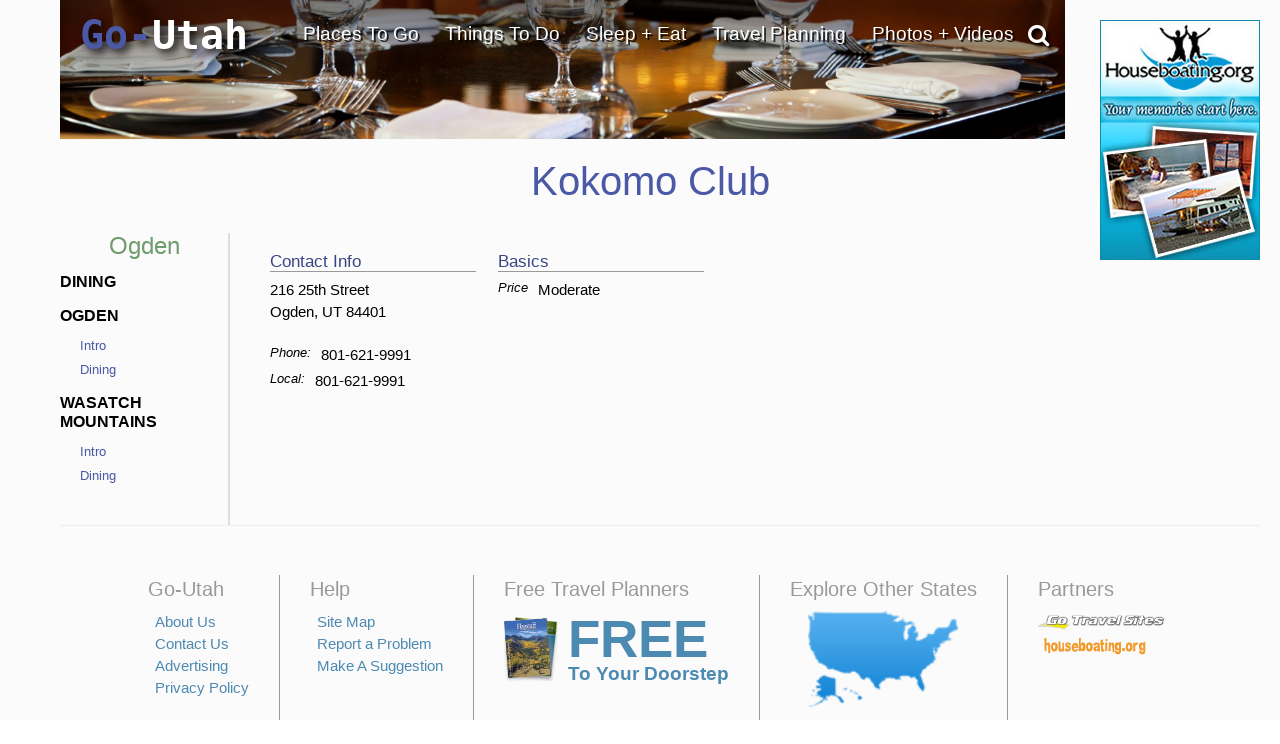

--- FILE ---
content_type: text/html; charset=utf-8
request_url: https://www.google.com/recaptcha/api2/anchor?ar=1&k=6LenLRoUAAAAAFy_lVLhPAAqFRXOeQxm_9iPYzxp&co=aHR0cHM6Ly93d3cuZ28tdXRhaC5jb206NDQz&hl=en&v=PoyoqOPhxBO7pBk68S4YbpHZ&size=normal&anchor-ms=20000&execute-ms=30000&cb=4p3gt8wvvu9c
body_size: 49503
content:
<!DOCTYPE HTML><html dir="ltr" lang="en"><head><meta http-equiv="Content-Type" content="text/html; charset=UTF-8">
<meta http-equiv="X-UA-Compatible" content="IE=edge">
<title>reCAPTCHA</title>
<style type="text/css">
/* cyrillic-ext */
@font-face {
  font-family: 'Roboto';
  font-style: normal;
  font-weight: 400;
  font-stretch: 100%;
  src: url(//fonts.gstatic.com/s/roboto/v48/KFO7CnqEu92Fr1ME7kSn66aGLdTylUAMa3GUBHMdazTgWw.woff2) format('woff2');
  unicode-range: U+0460-052F, U+1C80-1C8A, U+20B4, U+2DE0-2DFF, U+A640-A69F, U+FE2E-FE2F;
}
/* cyrillic */
@font-face {
  font-family: 'Roboto';
  font-style: normal;
  font-weight: 400;
  font-stretch: 100%;
  src: url(//fonts.gstatic.com/s/roboto/v48/KFO7CnqEu92Fr1ME7kSn66aGLdTylUAMa3iUBHMdazTgWw.woff2) format('woff2');
  unicode-range: U+0301, U+0400-045F, U+0490-0491, U+04B0-04B1, U+2116;
}
/* greek-ext */
@font-face {
  font-family: 'Roboto';
  font-style: normal;
  font-weight: 400;
  font-stretch: 100%;
  src: url(//fonts.gstatic.com/s/roboto/v48/KFO7CnqEu92Fr1ME7kSn66aGLdTylUAMa3CUBHMdazTgWw.woff2) format('woff2');
  unicode-range: U+1F00-1FFF;
}
/* greek */
@font-face {
  font-family: 'Roboto';
  font-style: normal;
  font-weight: 400;
  font-stretch: 100%;
  src: url(//fonts.gstatic.com/s/roboto/v48/KFO7CnqEu92Fr1ME7kSn66aGLdTylUAMa3-UBHMdazTgWw.woff2) format('woff2');
  unicode-range: U+0370-0377, U+037A-037F, U+0384-038A, U+038C, U+038E-03A1, U+03A3-03FF;
}
/* math */
@font-face {
  font-family: 'Roboto';
  font-style: normal;
  font-weight: 400;
  font-stretch: 100%;
  src: url(//fonts.gstatic.com/s/roboto/v48/KFO7CnqEu92Fr1ME7kSn66aGLdTylUAMawCUBHMdazTgWw.woff2) format('woff2');
  unicode-range: U+0302-0303, U+0305, U+0307-0308, U+0310, U+0312, U+0315, U+031A, U+0326-0327, U+032C, U+032F-0330, U+0332-0333, U+0338, U+033A, U+0346, U+034D, U+0391-03A1, U+03A3-03A9, U+03B1-03C9, U+03D1, U+03D5-03D6, U+03F0-03F1, U+03F4-03F5, U+2016-2017, U+2034-2038, U+203C, U+2040, U+2043, U+2047, U+2050, U+2057, U+205F, U+2070-2071, U+2074-208E, U+2090-209C, U+20D0-20DC, U+20E1, U+20E5-20EF, U+2100-2112, U+2114-2115, U+2117-2121, U+2123-214F, U+2190, U+2192, U+2194-21AE, U+21B0-21E5, U+21F1-21F2, U+21F4-2211, U+2213-2214, U+2216-22FF, U+2308-230B, U+2310, U+2319, U+231C-2321, U+2336-237A, U+237C, U+2395, U+239B-23B7, U+23D0, U+23DC-23E1, U+2474-2475, U+25AF, U+25B3, U+25B7, U+25BD, U+25C1, U+25CA, U+25CC, U+25FB, U+266D-266F, U+27C0-27FF, U+2900-2AFF, U+2B0E-2B11, U+2B30-2B4C, U+2BFE, U+3030, U+FF5B, U+FF5D, U+1D400-1D7FF, U+1EE00-1EEFF;
}
/* symbols */
@font-face {
  font-family: 'Roboto';
  font-style: normal;
  font-weight: 400;
  font-stretch: 100%;
  src: url(//fonts.gstatic.com/s/roboto/v48/KFO7CnqEu92Fr1ME7kSn66aGLdTylUAMaxKUBHMdazTgWw.woff2) format('woff2');
  unicode-range: U+0001-000C, U+000E-001F, U+007F-009F, U+20DD-20E0, U+20E2-20E4, U+2150-218F, U+2190, U+2192, U+2194-2199, U+21AF, U+21E6-21F0, U+21F3, U+2218-2219, U+2299, U+22C4-22C6, U+2300-243F, U+2440-244A, U+2460-24FF, U+25A0-27BF, U+2800-28FF, U+2921-2922, U+2981, U+29BF, U+29EB, U+2B00-2BFF, U+4DC0-4DFF, U+FFF9-FFFB, U+10140-1018E, U+10190-1019C, U+101A0, U+101D0-101FD, U+102E0-102FB, U+10E60-10E7E, U+1D2C0-1D2D3, U+1D2E0-1D37F, U+1F000-1F0FF, U+1F100-1F1AD, U+1F1E6-1F1FF, U+1F30D-1F30F, U+1F315, U+1F31C, U+1F31E, U+1F320-1F32C, U+1F336, U+1F378, U+1F37D, U+1F382, U+1F393-1F39F, U+1F3A7-1F3A8, U+1F3AC-1F3AF, U+1F3C2, U+1F3C4-1F3C6, U+1F3CA-1F3CE, U+1F3D4-1F3E0, U+1F3ED, U+1F3F1-1F3F3, U+1F3F5-1F3F7, U+1F408, U+1F415, U+1F41F, U+1F426, U+1F43F, U+1F441-1F442, U+1F444, U+1F446-1F449, U+1F44C-1F44E, U+1F453, U+1F46A, U+1F47D, U+1F4A3, U+1F4B0, U+1F4B3, U+1F4B9, U+1F4BB, U+1F4BF, U+1F4C8-1F4CB, U+1F4D6, U+1F4DA, U+1F4DF, U+1F4E3-1F4E6, U+1F4EA-1F4ED, U+1F4F7, U+1F4F9-1F4FB, U+1F4FD-1F4FE, U+1F503, U+1F507-1F50B, U+1F50D, U+1F512-1F513, U+1F53E-1F54A, U+1F54F-1F5FA, U+1F610, U+1F650-1F67F, U+1F687, U+1F68D, U+1F691, U+1F694, U+1F698, U+1F6AD, U+1F6B2, U+1F6B9-1F6BA, U+1F6BC, U+1F6C6-1F6CF, U+1F6D3-1F6D7, U+1F6E0-1F6EA, U+1F6F0-1F6F3, U+1F6F7-1F6FC, U+1F700-1F7FF, U+1F800-1F80B, U+1F810-1F847, U+1F850-1F859, U+1F860-1F887, U+1F890-1F8AD, U+1F8B0-1F8BB, U+1F8C0-1F8C1, U+1F900-1F90B, U+1F93B, U+1F946, U+1F984, U+1F996, U+1F9E9, U+1FA00-1FA6F, U+1FA70-1FA7C, U+1FA80-1FA89, U+1FA8F-1FAC6, U+1FACE-1FADC, U+1FADF-1FAE9, U+1FAF0-1FAF8, U+1FB00-1FBFF;
}
/* vietnamese */
@font-face {
  font-family: 'Roboto';
  font-style: normal;
  font-weight: 400;
  font-stretch: 100%;
  src: url(//fonts.gstatic.com/s/roboto/v48/KFO7CnqEu92Fr1ME7kSn66aGLdTylUAMa3OUBHMdazTgWw.woff2) format('woff2');
  unicode-range: U+0102-0103, U+0110-0111, U+0128-0129, U+0168-0169, U+01A0-01A1, U+01AF-01B0, U+0300-0301, U+0303-0304, U+0308-0309, U+0323, U+0329, U+1EA0-1EF9, U+20AB;
}
/* latin-ext */
@font-face {
  font-family: 'Roboto';
  font-style: normal;
  font-weight: 400;
  font-stretch: 100%;
  src: url(//fonts.gstatic.com/s/roboto/v48/KFO7CnqEu92Fr1ME7kSn66aGLdTylUAMa3KUBHMdazTgWw.woff2) format('woff2');
  unicode-range: U+0100-02BA, U+02BD-02C5, U+02C7-02CC, U+02CE-02D7, U+02DD-02FF, U+0304, U+0308, U+0329, U+1D00-1DBF, U+1E00-1E9F, U+1EF2-1EFF, U+2020, U+20A0-20AB, U+20AD-20C0, U+2113, U+2C60-2C7F, U+A720-A7FF;
}
/* latin */
@font-face {
  font-family: 'Roboto';
  font-style: normal;
  font-weight: 400;
  font-stretch: 100%;
  src: url(//fonts.gstatic.com/s/roboto/v48/KFO7CnqEu92Fr1ME7kSn66aGLdTylUAMa3yUBHMdazQ.woff2) format('woff2');
  unicode-range: U+0000-00FF, U+0131, U+0152-0153, U+02BB-02BC, U+02C6, U+02DA, U+02DC, U+0304, U+0308, U+0329, U+2000-206F, U+20AC, U+2122, U+2191, U+2193, U+2212, U+2215, U+FEFF, U+FFFD;
}
/* cyrillic-ext */
@font-face {
  font-family: 'Roboto';
  font-style: normal;
  font-weight: 500;
  font-stretch: 100%;
  src: url(//fonts.gstatic.com/s/roboto/v48/KFO7CnqEu92Fr1ME7kSn66aGLdTylUAMa3GUBHMdazTgWw.woff2) format('woff2');
  unicode-range: U+0460-052F, U+1C80-1C8A, U+20B4, U+2DE0-2DFF, U+A640-A69F, U+FE2E-FE2F;
}
/* cyrillic */
@font-face {
  font-family: 'Roboto';
  font-style: normal;
  font-weight: 500;
  font-stretch: 100%;
  src: url(//fonts.gstatic.com/s/roboto/v48/KFO7CnqEu92Fr1ME7kSn66aGLdTylUAMa3iUBHMdazTgWw.woff2) format('woff2');
  unicode-range: U+0301, U+0400-045F, U+0490-0491, U+04B0-04B1, U+2116;
}
/* greek-ext */
@font-face {
  font-family: 'Roboto';
  font-style: normal;
  font-weight: 500;
  font-stretch: 100%;
  src: url(//fonts.gstatic.com/s/roboto/v48/KFO7CnqEu92Fr1ME7kSn66aGLdTylUAMa3CUBHMdazTgWw.woff2) format('woff2');
  unicode-range: U+1F00-1FFF;
}
/* greek */
@font-face {
  font-family: 'Roboto';
  font-style: normal;
  font-weight: 500;
  font-stretch: 100%;
  src: url(//fonts.gstatic.com/s/roboto/v48/KFO7CnqEu92Fr1ME7kSn66aGLdTylUAMa3-UBHMdazTgWw.woff2) format('woff2');
  unicode-range: U+0370-0377, U+037A-037F, U+0384-038A, U+038C, U+038E-03A1, U+03A3-03FF;
}
/* math */
@font-face {
  font-family: 'Roboto';
  font-style: normal;
  font-weight: 500;
  font-stretch: 100%;
  src: url(//fonts.gstatic.com/s/roboto/v48/KFO7CnqEu92Fr1ME7kSn66aGLdTylUAMawCUBHMdazTgWw.woff2) format('woff2');
  unicode-range: U+0302-0303, U+0305, U+0307-0308, U+0310, U+0312, U+0315, U+031A, U+0326-0327, U+032C, U+032F-0330, U+0332-0333, U+0338, U+033A, U+0346, U+034D, U+0391-03A1, U+03A3-03A9, U+03B1-03C9, U+03D1, U+03D5-03D6, U+03F0-03F1, U+03F4-03F5, U+2016-2017, U+2034-2038, U+203C, U+2040, U+2043, U+2047, U+2050, U+2057, U+205F, U+2070-2071, U+2074-208E, U+2090-209C, U+20D0-20DC, U+20E1, U+20E5-20EF, U+2100-2112, U+2114-2115, U+2117-2121, U+2123-214F, U+2190, U+2192, U+2194-21AE, U+21B0-21E5, U+21F1-21F2, U+21F4-2211, U+2213-2214, U+2216-22FF, U+2308-230B, U+2310, U+2319, U+231C-2321, U+2336-237A, U+237C, U+2395, U+239B-23B7, U+23D0, U+23DC-23E1, U+2474-2475, U+25AF, U+25B3, U+25B7, U+25BD, U+25C1, U+25CA, U+25CC, U+25FB, U+266D-266F, U+27C0-27FF, U+2900-2AFF, U+2B0E-2B11, U+2B30-2B4C, U+2BFE, U+3030, U+FF5B, U+FF5D, U+1D400-1D7FF, U+1EE00-1EEFF;
}
/* symbols */
@font-face {
  font-family: 'Roboto';
  font-style: normal;
  font-weight: 500;
  font-stretch: 100%;
  src: url(//fonts.gstatic.com/s/roboto/v48/KFO7CnqEu92Fr1ME7kSn66aGLdTylUAMaxKUBHMdazTgWw.woff2) format('woff2');
  unicode-range: U+0001-000C, U+000E-001F, U+007F-009F, U+20DD-20E0, U+20E2-20E4, U+2150-218F, U+2190, U+2192, U+2194-2199, U+21AF, U+21E6-21F0, U+21F3, U+2218-2219, U+2299, U+22C4-22C6, U+2300-243F, U+2440-244A, U+2460-24FF, U+25A0-27BF, U+2800-28FF, U+2921-2922, U+2981, U+29BF, U+29EB, U+2B00-2BFF, U+4DC0-4DFF, U+FFF9-FFFB, U+10140-1018E, U+10190-1019C, U+101A0, U+101D0-101FD, U+102E0-102FB, U+10E60-10E7E, U+1D2C0-1D2D3, U+1D2E0-1D37F, U+1F000-1F0FF, U+1F100-1F1AD, U+1F1E6-1F1FF, U+1F30D-1F30F, U+1F315, U+1F31C, U+1F31E, U+1F320-1F32C, U+1F336, U+1F378, U+1F37D, U+1F382, U+1F393-1F39F, U+1F3A7-1F3A8, U+1F3AC-1F3AF, U+1F3C2, U+1F3C4-1F3C6, U+1F3CA-1F3CE, U+1F3D4-1F3E0, U+1F3ED, U+1F3F1-1F3F3, U+1F3F5-1F3F7, U+1F408, U+1F415, U+1F41F, U+1F426, U+1F43F, U+1F441-1F442, U+1F444, U+1F446-1F449, U+1F44C-1F44E, U+1F453, U+1F46A, U+1F47D, U+1F4A3, U+1F4B0, U+1F4B3, U+1F4B9, U+1F4BB, U+1F4BF, U+1F4C8-1F4CB, U+1F4D6, U+1F4DA, U+1F4DF, U+1F4E3-1F4E6, U+1F4EA-1F4ED, U+1F4F7, U+1F4F9-1F4FB, U+1F4FD-1F4FE, U+1F503, U+1F507-1F50B, U+1F50D, U+1F512-1F513, U+1F53E-1F54A, U+1F54F-1F5FA, U+1F610, U+1F650-1F67F, U+1F687, U+1F68D, U+1F691, U+1F694, U+1F698, U+1F6AD, U+1F6B2, U+1F6B9-1F6BA, U+1F6BC, U+1F6C6-1F6CF, U+1F6D3-1F6D7, U+1F6E0-1F6EA, U+1F6F0-1F6F3, U+1F6F7-1F6FC, U+1F700-1F7FF, U+1F800-1F80B, U+1F810-1F847, U+1F850-1F859, U+1F860-1F887, U+1F890-1F8AD, U+1F8B0-1F8BB, U+1F8C0-1F8C1, U+1F900-1F90B, U+1F93B, U+1F946, U+1F984, U+1F996, U+1F9E9, U+1FA00-1FA6F, U+1FA70-1FA7C, U+1FA80-1FA89, U+1FA8F-1FAC6, U+1FACE-1FADC, U+1FADF-1FAE9, U+1FAF0-1FAF8, U+1FB00-1FBFF;
}
/* vietnamese */
@font-face {
  font-family: 'Roboto';
  font-style: normal;
  font-weight: 500;
  font-stretch: 100%;
  src: url(//fonts.gstatic.com/s/roboto/v48/KFO7CnqEu92Fr1ME7kSn66aGLdTylUAMa3OUBHMdazTgWw.woff2) format('woff2');
  unicode-range: U+0102-0103, U+0110-0111, U+0128-0129, U+0168-0169, U+01A0-01A1, U+01AF-01B0, U+0300-0301, U+0303-0304, U+0308-0309, U+0323, U+0329, U+1EA0-1EF9, U+20AB;
}
/* latin-ext */
@font-face {
  font-family: 'Roboto';
  font-style: normal;
  font-weight: 500;
  font-stretch: 100%;
  src: url(//fonts.gstatic.com/s/roboto/v48/KFO7CnqEu92Fr1ME7kSn66aGLdTylUAMa3KUBHMdazTgWw.woff2) format('woff2');
  unicode-range: U+0100-02BA, U+02BD-02C5, U+02C7-02CC, U+02CE-02D7, U+02DD-02FF, U+0304, U+0308, U+0329, U+1D00-1DBF, U+1E00-1E9F, U+1EF2-1EFF, U+2020, U+20A0-20AB, U+20AD-20C0, U+2113, U+2C60-2C7F, U+A720-A7FF;
}
/* latin */
@font-face {
  font-family: 'Roboto';
  font-style: normal;
  font-weight: 500;
  font-stretch: 100%;
  src: url(//fonts.gstatic.com/s/roboto/v48/KFO7CnqEu92Fr1ME7kSn66aGLdTylUAMa3yUBHMdazQ.woff2) format('woff2');
  unicode-range: U+0000-00FF, U+0131, U+0152-0153, U+02BB-02BC, U+02C6, U+02DA, U+02DC, U+0304, U+0308, U+0329, U+2000-206F, U+20AC, U+2122, U+2191, U+2193, U+2212, U+2215, U+FEFF, U+FFFD;
}
/* cyrillic-ext */
@font-face {
  font-family: 'Roboto';
  font-style: normal;
  font-weight: 900;
  font-stretch: 100%;
  src: url(//fonts.gstatic.com/s/roboto/v48/KFO7CnqEu92Fr1ME7kSn66aGLdTylUAMa3GUBHMdazTgWw.woff2) format('woff2');
  unicode-range: U+0460-052F, U+1C80-1C8A, U+20B4, U+2DE0-2DFF, U+A640-A69F, U+FE2E-FE2F;
}
/* cyrillic */
@font-face {
  font-family: 'Roboto';
  font-style: normal;
  font-weight: 900;
  font-stretch: 100%;
  src: url(//fonts.gstatic.com/s/roboto/v48/KFO7CnqEu92Fr1ME7kSn66aGLdTylUAMa3iUBHMdazTgWw.woff2) format('woff2');
  unicode-range: U+0301, U+0400-045F, U+0490-0491, U+04B0-04B1, U+2116;
}
/* greek-ext */
@font-face {
  font-family: 'Roboto';
  font-style: normal;
  font-weight: 900;
  font-stretch: 100%;
  src: url(//fonts.gstatic.com/s/roboto/v48/KFO7CnqEu92Fr1ME7kSn66aGLdTylUAMa3CUBHMdazTgWw.woff2) format('woff2');
  unicode-range: U+1F00-1FFF;
}
/* greek */
@font-face {
  font-family: 'Roboto';
  font-style: normal;
  font-weight: 900;
  font-stretch: 100%;
  src: url(//fonts.gstatic.com/s/roboto/v48/KFO7CnqEu92Fr1ME7kSn66aGLdTylUAMa3-UBHMdazTgWw.woff2) format('woff2');
  unicode-range: U+0370-0377, U+037A-037F, U+0384-038A, U+038C, U+038E-03A1, U+03A3-03FF;
}
/* math */
@font-face {
  font-family: 'Roboto';
  font-style: normal;
  font-weight: 900;
  font-stretch: 100%;
  src: url(//fonts.gstatic.com/s/roboto/v48/KFO7CnqEu92Fr1ME7kSn66aGLdTylUAMawCUBHMdazTgWw.woff2) format('woff2');
  unicode-range: U+0302-0303, U+0305, U+0307-0308, U+0310, U+0312, U+0315, U+031A, U+0326-0327, U+032C, U+032F-0330, U+0332-0333, U+0338, U+033A, U+0346, U+034D, U+0391-03A1, U+03A3-03A9, U+03B1-03C9, U+03D1, U+03D5-03D6, U+03F0-03F1, U+03F4-03F5, U+2016-2017, U+2034-2038, U+203C, U+2040, U+2043, U+2047, U+2050, U+2057, U+205F, U+2070-2071, U+2074-208E, U+2090-209C, U+20D0-20DC, U+20E1, U+20E5-20EF, U+2100-2112, U+2114-2115, U+2117-2121, U+2123-214F, U+2190, U+2192, U+2194-21AE, U+21B0-21E5, U+21F1-21F2, U+21F4-2211, U+2213-2214, U+2216-22FF, U+2308-230B, U+2310, U+2319, U+231C-2321, U+2336-237A, U+237C, U+2395, U+239B-23B7, U+23D0, U+23DC-23E1, U+2474-2475, U+25AF, U+25B3, U+25B7, U+25BD, U+25C1, U+25CA, U+25CC, U+25FB, U+266D-266F, U+27C0-27FF, U+2900-2AFF, U+2B0E-2B11, U+2B30-2B4C, U+2BFE, U+3030, U+FF5B, U+FF5D, U+1D400-1D7FF, U+1EE00-1EEFF;
}
/* symbols */
@font-face {
  font-family: 'Roboto';
  font-style: normal;
  font-weight: 900;
  font-stretch: 100%;
  src: url(//fonts.gstatic.com/s/roboto/v48/KFO7CnqEu92Fr1ME7kSn66aGLdTylUAMaxKUBHMdazTgWw.woff2) format('woff2');
  unicode-range: U+0001-000C, U+000E-001F, U+007F-009F, U+20DD-20E0, U+20E2-20E4, U+2150-218F, U+2190, U+2192, U+2194-2199, U+21AF, U+21E6-21F0, U+21F3, U+2218-2219, U+2299, U+22C4-22C6, U+2300-243F, U+2440-244A, U+2460-24FF, U+25A0-27BF, U+2800-28FF, U+2921-2922, U+2981, U+29BF, U+29EB, U+2B00-2BFF, U+4DC0-4DFF, U+FFF9-FFFB, U+10140-1018E, U+10190-1019C, U+101A0, U+101D0-101FD, U+102E0-102FB, U+10E60-10E7E, U+1D2C0-1D2D3, U+1D2E0-1D37F, U+1F000-1F0FF, U+1F100-1F1AD, U+1F1E6-1F1FF, U+1F30D-1F30F, U+1F315, U+1F31C, U+1F31E, U+1F320-1F32C, U+1F336, U+1F378, U+1F37D, U+1F382, U+1F393-1F39F, U+1F3A7-1F3A8, U+1F3AC-1F3AF, U+1F3C2, U+1F3C4-1F3C6, U+1F3CA-1F3CE, U+1F3D4-1F3E0, U+1F3ED, U+1F3F1-1F3F3, U+1F3F5-1F3F7, U+1F408, U+1F415, U+1F41F, U+1F426, U+1F43F, U+1F441-1F442, U+1F444, U+1F446-1F449, U+1F44C-1F44E, U+1F453, U+1F46A, U+1F47D, U+1F4A3, U+1F4B0, U+1F4B3, U+1F4B9, U+1F4BB, U+1F4BF, U+1F4C8-1F4CB, U+1F4D6, U+1F4DA, U+1F4DF, U+1F4E3-1F4E6, U+1F4EA-1F4ED, U+1F4F7, U+1F4F9-1F4FB, U+1F4FD-1F4FE, U+1F503, U+1F507-1F50B, U+1F50D, U+1F512-1F513, U+1F53E-1F54A, U+1F54F-1F5FA, U+1F610, U+1F650-1F67F, U+1F687, U+1F68D, U+1F691, U+1F694, U+1F698, U+1F6AD, U+1F6B2, U+1F6B9-1F6BA, U+1F6BC, U+1F6C6-1F6CF, U+1F6D3-1F6D7, U+1F6E0-1F6EA, U+1F6F0-1F6F3, U+1F6F7-1F6FC, U+1F700-1F7FF, U+1F800-1F80B, U+1F810-1F847, U+1F850-1F859, U+1F860-1F887, U+1F890-1F8AD, U+1F8B0-1F8BB, U+1F8C0-1F8C1, U+1F900-1F90B, U+1F93B, U+1F946, U+1F984, U+1F996, U+1F9E9, U+1FA00-1FA6F, U+1FA70-1FA7C, U+1FA80-1FA89, U+1FA8F-1FAC6, U+1FACE-1FADC, U+1FADF-1FAE9, U+1FAF0-1FAF8, U+1FB00-1FBFF;
}
/* vietnamese */
@font-face {
  font-family: 'Roboto';
  font-style: normal;
  font-weight: 900;
  font-stretch: 100%;
  src: url(//fonts.gstatic.com/s/roboto/v48/KFO7CnqEu92Fr1ME7kSn66aGLdTylUAMa3OUBHMdazTgWw.woff2) format('woff2');
  unicode-range: U+0102-0103, U+0110-0111, U+0128-0129, U+0168-0169, U+01A0-01A1, U+01AF-01B0, U+0300-0301, U+0303-0304, U+0308-0309, U+0323, U+0329, U+1EA0-1EF9, U+20AB;
}
/* latin-ext */
@font-face {
  font-family: 'Roboto';
  font-style: normal;
  font-weight: 900;
  font-stretch: 100%;
  src: url(//fonts.gstatic.com/s/roboto/v48/KFO7CnqEu92Fr1ME7kSn66aGLdTylUAMa3KUBHMdazTgWw.woff2) format('woff2');
  unicode-range: U+0100-02BA, U+02BD-02C5, U+02C7-02CC, U+02CE-02D7, U+02DD-02FF, U+0304, U+0308, U+0329, U+1D00-1DBF, U+1E00-1E9F, U+1EF2-1EFF, U+2020, U+20A0-20AB, U+20AD-20C0, U+2113, U+2C60-2C7F, U+A720-A7FF;
}
/* latin */
@font-face {
  font-family: 'Roboto';
  font-style: normal;
  font-weight: 900;
  font-stretch: 100%;
  src: url(//fonts.gstatic.com/s/roboto/v48/KFO7CnqEu92Fr1ME7kSn66aGLdTylUAMa3yUBHMdazQ.woff2) format('woff2');
  unicode-range: U+0000-00FF, U+0131, U+0152-0153, U+02BB-02BC, U+02C6, U+02DA, U+02DC, U+0304, U+0308, U+0329, U+2000-206F, U+20AC, U+2122, U+2191, U+2193, U+2212, U+2215, U+FEFF, U+FFFD;
}

</style>
<link rel="stylesheet" type="text/css" href="https://www.gstatic.com/recaptcha/releases/PoyoqOPhxBO7pBk68S4YbpHZ/styles__ltr.css">
<script nonce="EeHMS3DegG0s-GC6lwj4tQ" type="text/javascript">window['__recaptcha_api'] = 'https://www.google.com/recaptcha/api2/';</script>
<script type="text/javascript" src="https://www.gstatic.com/recaptcha/releases/PoyoqOPhxBO7pBk68S4YbpHZ/recaptcha__en.js" nonce="EeHMS3DegG0s-GC6lwj4tQ">
      
    </script></head>
<body><div id="rc-anchor-alert" class="rc-anchor-alert"></div>
<input type="hidden" id="recaptcha-token" value="[base64]">
<script type="text/javascript" nonce="EeHMS3DegG0s-GC6lwj4tQ">
      recaptcha.anchor.Main.init("[\x22ainput\x22,[\x22bgdata\x22,\x22\x22,\[base64]/[base64]/bmV3IFpbdF0obVswXSk6Sz09Mj9uZXcgWlt0XShtWzBdLG1bMV0pOks9PTM/bmV3IFpbdF0obVswXSxtWzFdLG1bMl0pOks9PTQ/[base64]/[base64]/[base64]/[base64]/[base64]/[base64]/[base64]/[base64]/[base64]/[base64]/[base64]/[base64]/[base64]/[base64]\\u003d\\u003d\x22,\[base64]\\u003d\x22,\x22wrMXMMOyI8OYw5nDrCLCtsOEwqHCuGbDpD0vRcO4ScKqc8Khw5gJwr/Doic8LMO2w4nCnVc+G8OxwprDu8OQK8K3w53DlsOPw41paktGwooHM8Kdw5rDshcwwqvDnm/CiQLDtsK8w6kPZ8KPwp9SJiBFw53DpHxaTWU3TcKXUcO+ThTChk/CgmsrNyEUw7jCrkIJI8KqNcO1ZCrDj05TEcKHw7Msc8OlwqVyY8KhwrTCg2cNQl9SNjsNKMK4w7TDrsKcbMKsw5l2w5HCvDTCqAJNw5/Cv0DCjsKWwqYnwrHDmnLCplJvwoMUw7TDvCcXwoQrw4fCh0vCvRZvMW59WTh5wq7Cp8OLIMKNbCABXcOpwp/CmsOqw4fCrsOTwoAFPSnDrQUZw5AobcOfwpHDoWbDncK3w4cew5HCgcKheAHCtcKlw6/DuWkDEnXChMOswqxnCGxodMOcw7LCkMOTGEcjwq/Cv8OHw5zCqMKlwqEbGMO7Q8Ogw4Mcw4zDpnx/Rg5xFcOvfmHCv8OxXmB8w6HCqMKZw55fDwHCohrCq8OlKsOFeRnCnxpAw5ggL1XDkMOaVcK5A0xCZsKDHFVpwrI8w6HCpsOFQyPCp2pJw4LDrMOTwrMIwp3DrsOWwpnDm1vDsQBjwrTCr8OAwrgHCUJPw6Fgw44Xw6PCtklxaVHCrgbDiThDHBw/FMOOW2k8wr90fzd9XS/[base64]/[base64]/BzRaTcK4PMKlw6jCisOzw5NhdHzCjMO/wrdxQ8Kfw4fDqVvDt0xlwqkWw7g7wqbCg1Bfw7TDuGbDgcOMfXkSPE4Pw7/Di3Qgw4pLHggrUB1CwrFhw5nCrwLDswPCnUt3w5kMwpA3w4pvX8KoHUfDlkjDmMKYwo5HLklowq/CizY1VcOjcMK6KMOWOxkHBsKJCg59wr0vwoBtbMK0wpLCp8Kka8OHw7HDtEB8HEDCn3DDlcKJQEnDjsO+XidRNMOQwrVwH3vDrmbCgRTDosKtLiDCi8O+wqkZPC0HUVbDnjrCu8OUIhZ5w5B8LhXDk8K/wpl/wosRccKpw74qwrfDgMOLw6oeF24mayjDs8KJKDnCtsKBw47CosK8w744HMKLLHQCLC3Du8OjwoNHLVHClcKWwrF0eDZxwpceOn3CvQjCqGs3w67DiFXCksKqRcKEw407w6EdWyIFBzRZwq/DhiV5w5PCjlPCugNdaQ3DjMOyZUjCvsO4RcOLwo45w5jCnS1swqgqw4duwq7Cg8OxTU3CscK9w7/[base64]/[base64]/bCLCiMK4w78ILkFdAsKBw4jCqSgHAT5WK8Klw7fCu8OEwpHDnMKWLMO0w6fDl8K1fVzCvsOzw4/Ct8KKwqJ8U8OIwr7CgEfDnBHCscOyw4DDtXTDg3M0KmYaw4MLB8OUCMK+w5J7w6g9wp/DhMO6w4kJw5fDvmkpw5YpbsKALxHDjAxnw4p3woJOZB3DjSE+woMxYMOiwpovLMOzwpktw4RTQcKiUVwLD8KnNsKeakh/w6ZXd1vDtsO1M8Kdw47CgiLDpk3CocOKw7DDhnRTRMONw6XCkcOldsOkwqNZwoHDnsOqaMK5bsOqw4HDhMOeKUoywoYoCcKyM8OIw5vDosK/CgR/YsKaT8OZw4MwwpjDicOQA8KoW8K2CE/[base64]/[base64]/[base64]/[base64]/KcOHwr3Ds28NwrY2wq7CrH7DjhtXw4jCpjXCghsqPcOzIlfDoyhgK8KGTH4GVsKoLsKycBHCgRvDgcOxfWJhwqpRw6AiRMK3wq3CgcOeQ3/CgcKIwrcewqh2wohwVjzCk8OVwpgBwqfDkS3Cry3CnMOoYMKVcTA/[base64]/[base64]/wq3Dl8K1w7k/w4XClm3CscOuw7Ibwr7Cu8O7GcKhw70HX1ENAFPDgcKsJsKOwpbCkHbDhMKuw7rDocOkwq/DmyR5ECLCr1XCjywGWShFwrJwT8K3EAoIw7fCtz/DknnCvcKkGMKIwrQRT8O/wrLDo33DqSxdw5TCicK8JVEbwqLDsRhoWMO3EG7DmMKkYMOKwqNawoIowp4xw7jDhATCpcKAw6gXw7DCjsKDw4lNWzDCmCLChsOcw59Iw67CnGfCncOTwoHCuz8FcsKSwo9Kw4sUw6hKS3bDk05dRRXCtMOhwqXChntowpgGwpAIwoHCvcOfUsK/OnfCg8KuwqjDmcKvJsKDbwDDijBAV8KoKURNw43Djg/Cu8OYwo1DCxIaw6gYw63CkcO9wobDosKHw40ECsO1w6RCwq/DisO+AcKmwqEaQVrCmRnCn8OmwqzCvR4Mwq9hUcOhwpPDscKEesOpw6dxw6rCjlEuFTRTMXgpY3TCuMOKwqsCf0DDhMOgEy7Cmk5Iwo/DosK6wqDDlcOuex1yBAx1MXEnaknDq8O5IBIMwpDDtRLDksOKGGdbw7ZTwo97wrXDsMKNw4R3XQdbF8O4TxMaw6s/fMKBHTnCt8OIw5hIwp3Co8OsasKfw6nChFfCoENXwpXDpsOxw77Dsl7DssO3woLCm8OxIsKWHMOsS8KvwpnDkMOXM8Ktw7/CvsKNwo0KQEXDokbDlmlXw7JRMcOKwqZCC8OmwrcqYMKCG8Onwqoew79CXU3CtsKaQHDDkC3CuADCp8KdAMO+w604wo/DmyphHA0Hw6QYwrMCRsO3dhbDhkd6JEDCr8KVwpQ5A8O9aMOjw4MjFcOlwq5YKyFFw4PDpsKDOX/Dg8OAwp/Cn8KHUTILwrZhDkNtAgbDjwJsRwFrwq3DhlAYeHpUaMOrwrnDlsK5wqDCuEplUn3DksKsPcOFHcODw4jCsiFIw7saKFbDjVhjwpbCiDgow5bDkjvCtcK9UsKew7pNw5xNw4UPwo1lwr0dw7zCrm06DcOSRMO9BxXCkErCqyA/disNwqMRw78Sw5JQw4Ryw4TCi8KOVsKdw7/Ckk9hw5gkw4jChQ1uw4h3w5TCn8KqBArCm0NEYsO5w5M7w6kLwrnCjVLDvsK2wqU0GEdJwoMsw59+wpUtDnwVwprDssKjJ8OEw6TDq3oRwqAZWTh2w5TCuMONw68Iw5bChR0Vw6PDlxtiYcO6SsOYw5HDgm1Owo7DlzZVIk/CpSMjwoYCw47DiBJgwqsNK1LCs8KjwqDDoFTDn8OBwqsjdMKzccKUXx06wqvDvCzCrcKSXD9VOzo7fynDmQYnHn8gw7lneh8XT8KVwrIowq7Cr8ORw5LDkcOTKTgowozCkMKCIx9lw7zDpXAvSMKlAGJERTfDtsORw4XDl8OcTsO/[base64]/[base64]/[base64]/DksOGccOlXsKEwrwOwq0NScKowpEwRcKsw60Nw4LDph/DvmRzMkHDpT0JN8KKwrLDssOJBVrCplBpw48fw5gmw4PCmi8FDy7Dk8OBwpwgwrHDv8K2wod6TFBBwqPDucOtw4rDh8KbwrwJVcKJw5HDqMKIQ8OhGsODBQFyB8Ovw6bCtSoCwpHDl14/w61Fw5/DrThrXMKHB8K3YMOJZsOOw5QLEcOUBy7DtMONCcK8w4xae0DDmMKcw5TDoj/[base64]/CiQPClm3CvhjDucOsw51AwoFOw6Z3SDXCtErDrBvDnMOJWAsaXcO0ensSbkLDo0YhHTLCon1dH8OawpIRCWUEESnDrMOFQVEjwp/CthHCgcOvwq8xCFbCksOdA0PCpiEcbMOHfzc/wpzDpjLDgMOvw7xuw6VJJcOgc37DqMOjwq5FZHDDmMKiQw/DrMKyVsO6wp7CnzQgwoHCvWVew60xHMKzMk3Cg1TDkD3ClMKnKsO8wrJ/VcOrcMOpGsOCD8KgW0fCsBEHS8KtTMKQWgMOwqfDtsKywqMwGMO4aHHDv8Oxw4XDvF0VUMO7wqRawqIJw4DCjFUWNsKNwo00Q8K5wq87Rkl9w7PDnsK3LMK/wpTDtcK0dsKMPC7DtMOYwphiwqzDv8K4worCpsKiAcOnCQIzw7YTfsKoSsOhbiAGw4hzEwfDsxNKNlYkw4LCiMK7wrhnwrPDtcOzHjTCjyLDpsKqG8O2w4jCqlrCj8O7PsOmNMO3RXpcw4oBH8ONF8KKHMOsw6/Dvh/[base64]/RB0BwoTCu2Rnw6NBLUh8wq7DkgXCgljDhMO3WRfDhsODeFpZeyNxwo0IA0NLAcOQAXcKMm1+DztiHcO5IcO2A8KoLcKww7oXJMOVZ8ODSF3DqcOxPwvClRPDu8OSe8OPQWIQY8KDbkrCqMOiZsK/w7pSY8O/RBvCsHAZSsKGwrzDkg/Dn8KuJjIbCTHCuDN3w7EAfsK4w4bDhytQwrwDwr3DsybClEzCuWzDg8KqwqN8EsKLEMOgw6BdwrrDgzbDpsKew7XDg8OYTMK5YsOBeR4WwrrCnBfCqz3DrXxVw61Zw6zCkcOsw712SsKVU8O/w73DvMKkWsKRwr/DhnnDsV7CvR3CnlZVw715e8KEw5FuTU0UwrvCtUA+WWPCnGrCkcO8M3p7w4jCtH/DmXFqw7dwwqHCqMO2wpRORMK/LcK/X8KBw6UowprCnBwPeMKzGcKswonCpcKowpPCu8Oqc8Krw7/CrsODw5fCmMKIw6oRw41YdicQE8Kvw5jCgcOdIVVyPnc0w6J6MRXCscO9PMO6w5DCqMOzw7rDsMOKQ8OTRSTDuMKMSMOBRBDDpsKwwoF+wrPDpsOOwrXDikvCpC/Dl8K7TXvDulPDqEt3wqXCvcOzw74YwqHCk8KlO8KUwo/CtsK+wp5adcKJw4PDqxbDumbDrQDDoiTCo8O3CMKvw5nDhMOJwrvCncOHwpzDhzTCvMOSEsO+SDTCq8OuF8Kuw4AIO2IOMsOYd8KmaColeUfCk8KQwrbDvsOHwq0jwpwyZQjChWHDokTCqcO7w5nDjA41w4NPCCIbw5/CsTnDrBg9NSnDtUZNwo7DhljCtsKew73CsS3CvMOPwrpiw4w3w6tNwqbDqcKUw5DCsjt5GQx1UUQZwpTDhsO9woPCicKmw77DlkHCrDIabRhobsKTPGLCny0ewrHCssKGLMOxwr9QBcOQw7PCssKWwqoqw5DDoMOrwrHDs8Kna8KoUi/DhcKyw5zCvSHDhwjDssKowrTCpGBIwqExw7dfwpPDusO/OSp4RSfDg8KzKn7CkMKEw4bDnlQzw7XCilXDpMKMwo3Csn/[base64]/CvjlKwqFoXMK/bRMbw4IjwpMNwpZXw7rDgsO4w6vDmsKSw6AAw592w4fDhcKNcgTCmsOlL8OBw6xFEsKMdAUlw6B/[base64]/Dqy0aTVnDqcOiw7HDvsOXwrnCumNSamnClxlXQcKmw6TCjcKvwozCviXDsxAnfFASbVk8RlvDokzCmcODwrbClsK6TMOywpTDo8KfXUzDikvDgVjCjsKLBsOmw5fCuMKSw4vCv8KaLRoQwqJOwpXCgnVpwqrDpsOdwpIHwrxow5nCvsOeJHjCrA/DmsOnwr1zw7Y7Z8KcwoXCgk/DqcO/w4jDk8OmdDjDjcOPw5jDpinCsMK8QHfDk1U7w5zDucOowqEyQcOLw6LCrDtgw61NwqfCqcOOZMOePivCj8OWSFfDsn83woXCoAYNwpFpw5whcG/DmTZOw45Rw7Qqwotkwqprwqp4AW/CsVHDnsKhw5XCqcKPw6gAw4oewoBGw4XDp8OPWG8Lw4UUw58TwpLCkUXDrcO7IMOYJXbCsS9NdcOmBWB8TcOwwo/DkB7DkRMQw6c2wqLDo8KzwoMgfcKZw6tXw4xfMD9Uw4hvfG8+w7TDtCXCgsObMsOzBsOxHUcpR15nwqLDjcOlwpRBAMOiwpIQwoQRw7fCg8KEHSUzc1jCicOLwoLCv2TDs8KNbMKNG8KZRxzCg8OoPMO3LMKWTAPDihMVUnjCrcOIH8Kmw6/DpMKUBcOkw6hTw4MywrrDqQJfbS/[base64]/CncOxwoTDlsKWaMKDJi7CvMOuBcKyDT4UXktebx/CtUgcw77CsVvDiUXCu8OTIsOHfxMCAyTDs8K/w5Y9JyzCisOfwpPDgsO4w589aMKdwqVkdcK9KsKFUMObw7DDlcKPcCnCvC0PIAkxw4QRZ8ODBz1fTcKfwprCo8KMw6FOEsKOwoTDgSsowrPDgMOXw5zDu8KBwot8w5/CvXTDrU7CosKywoDDpMO9wpDCjMONwoLCt8KPXnwhWMKQwpJswrAnRUfCtX7CmcK0woTDh8KNHMKvwpvCj8O3KEwNYwArFsKdQMOdw7DDr0nCpjoPwrzCpcKYw7rDhQ7Dt3HDux/CsFjCr2QHw5QawqYpw7J4w4HDuwspwpVywo7DucOnFMK+w68SSMO2w6bDuF3CpWsCT1psdMOdQ2DCk8KHw7VXXwnCo8KfKMOtKi4vwq5nQihpAS5owqJRTzkNw58zw7VibsO5w4x3U8OewpzCrnNeWMK7wq3Ct8ObfMOQYsOhVk/DuMK+wrIUw69xwplSa8OAw6pmw7rCg8KdG8KnMxnCjcKxwpTDp8KUbMOEN8OLw5YJwro5QloRwrPClMOcw5rCtSvDnsO9w5JCw4PDiELCqTRVBcOgwoXDlwdRAXHCskYvPsKbccKhC8K4F03Dtj0JwqvChcOeKUbCh0grf8OHCMKywo05TVbDkAMXwq/CrhJ4wqDDklY7VMKkbMOMO33Ds8Ocw7/DqhrDtVgFIcOow7bDscOxBzbCscKcC8OFw7c8W1rDhnkGworDqFUkw7Ztwqd2woDCr8OpwqPCqVM1w4rDk3gPX8KsfygELcKiJUNnw5wVw5Ipcj7DkgDDlsOewptlwqrDlMO1w4QFw4pbw6wFwojCjcO+NsK/[base64]/[base64]/[base64]/CojIdKMO3PnzCiisgw5Fpwp3CsMKrCVp2IsOIQsOSej/Dnx/[base64]/woIiw4DDssOufMK2QnQDVsKiH8Oxw6Q6wrBvQEzDoQ9EEsOBY1vCgQjDh8Onw6g0UcKDFcOHwoJrwqtTw63DrhF6w5Bjwo1IUsOMBXADw7XCj8K0AhjDlcO9w75rwr5Nw5oEbl3DjVfDmnPDihwEBi1AY8OtB8Kpw7MgDRnDt8KPw6/CssKwCkjDghHCq8OxNMO/HArCi8KAw7kTwqMUw7XDnnYjwrPClh7CtcKjwrkwNxhkw5cfwr3DkcOEQTbDiSrCr8Kxa8OnaGVJwprDiDHCnXAkaMOlw4ZyHsOiXmxOw54aJcOVIcKtVcOxVnwQwqU4w7TDqsO5wr7Ds8ONwq5Zw5vCvsK5a8OqSsKNAEDCumzDrmLCk0s/wqzDrcOyw4knwpDCg8KcMsOowolxwoHCvsKew7DDuMKmw57DvnDCkDDCgiRAM8OBB8OKZCNpwqdqwrBvw7jDr8O2FELDiwprMsKlRwnDmQBTHcOgw5/Dm8O+woHCkcOcLlDDqcK5wpJXw6XDuWXDhwcfwobDkH8awqjDnMOnWcKbwq3DkMKHBwU9wpDCnn8xKcOHwoAMQ8Odw6IfRnlqFMOKT8KceXDDnCtywp97w6DDuMKOwrcHYMOSw7zCoMOwwpfDomnDl3tvw4vClcKdwq3CmMOWTMKZwr4AGjFhXsOZw7/[base64]/VMKQw4FKw53DgMO8wrcMwoHDkjnCu8KEwrrDm2TDryo/w70TLHnDqUFCw7HDsXzCgRPClMO4woPClMKJN8KawqUXwqAZX0BfYVtFw4l2w4PDlWjDgMO9wpPCtcK6worDkMKWcER+Fj0bdn95HD/DmcKBwpwsw4BVO8KJWcOjw7HCisOUO8OWwrDCiXUuG8OjD27CrEUiw7nDvT/CtmcqdcO2w4ZSw5zCoEtoGB/[base64]/Di0XCvMKww4ZdAsOcwrDCkcKjTsOVB3XDscKOwpEowo3Ck8OXw7bDiETCkH55w5tPwq44w4vDlMKTwpXCosKaQMK/bcOBw49Pw6fDuMOswpsNw5HCgAodD8K7KMKZWFfCkMOlNFrCp8Kxw5Ipw5Niw681JsOXWcKtw6MOw47ConHDiMKMwrDCicOyDi0bw4kIX8KuacKNdMKdcMOCW3bCrRALwpTCj8O0wrbCpVlubMK5VBgqU8OUw4ZXwpxgEQTDuhl/wr52w4PCp8Kfw7YNBsO3wqDCk8KvLWLCvMO9w5sTw51JwpwfIsKJw45sw513VALDoTPCqsKbw6cow6U5w4fCpMO/[base64]/[base64]/ChlbDuA/Dt8K8EMOCPnMxwpBlDhRNXMK7w582QMOSw63CtsOzOHwhXMOMworCvEJTwrPCnQXDphEkw6phGSQow6PDsmpGeE/CvShOw7bCpTLDkXANw65xGsO8w6/DnjXDjMK9w4sOwpDCikZKwoVKf8OXYsKTSsKjfnDDtCl3JXIcMcO2DDI0w5/CkmPCnsKhw7rCm8KjUhcDw49Gw791U1Apw5XDohjCrMKFMnHDtBHCh0LDnMK/AVYBN3AYwqvCvcKqMMKfwqHDjsOfJMKnbsOUGxvCssOIY1zCvcOMIipuw7E6FC0zwq17wqUsGcObwpI4w4nCksOIwrw7A03CtU1AF2vDvmbDqsKRwpDDrMOtNMOswprDr1Jrw7JMXcOGw6tVeVnClsKTQMKCwpV6wplGeVclH8OWw73DmMO/RsKTPcOLw6jCgBw0w47Cm8K/[base64]/[base64]/DoMOmwq9eYyXDv8OPU8Kowp/[base64]/CjsOFw7/ChMKDTnDDoUvCmcOrw6PDjMKCwrF+DzPCqjYVBhzCqsOuBEPCv1bDhcO9wrTCpWERXBpNw6LDgVXCmTpJHhFWw4DDrRtPdTghOMKZdMOrJB/DicKiaMOjw60fSkFOwpHDvMOxD8K4JCQtPMOlwr3ClRrCn1cmw7zDucO4woHDqMOHw6jCs8Ojwo0Mw5zDkcK1JcKlwpXCmzJ+w6wLa3PCrsK6w4DDicOAIMOBeXbDmcK+U1/DlnfDqsK7w4JqCsOaw6vDlFDCv8KvexhRNsK4dsOPwoHDnsKJwp8+wprDlG8+w4LDgMKDw5hcE8OuccKfaljCt8O4F8O+woMjNWU/[base64]/Dq8OWEx8/Ryd9w6JHwqnCkcOfw6nCih/Du8OaEMO5wpXCkzrCjXPDqV11b8Oych3DicKsMsOzwohUwqLCvDnCkcO4woZmw6c8wo3CjH4+acKiHH8OwqRPw5UwworCsF4IVMOAw4BzwojCgMOiw4DCrjE7I17Dq8KwwrEEw4HCiwdnecOiLMKZw4ZRw54ZeyzDhcOmwqbDhSJ/woLCvko1wrDDqF4mwqTDnEhqwoZDFm3Ct2LDp8KGwpbDhsK0wrVZw4fCq8KofX/DscKrWsK3wpZ7wpp/wpjCrEY4woAGwprDkCRnw4bDhcOawoRvRSbDh14Ow7nCgkHCj3nCscOTPcKyccKpw43CjsKFwo/CjcKXI8KUwo/DgcK/w7BMw5daZiIYZ0EPdcOqcibDo8KHXMKow5p6D1N1woNJL8OWGMKMYcOPw5owwrdVM8OEwopIHsKrw5w9w5pLQsKuWMOhXcO1EGZBwrLCqHjCuMK9wrfDhsKaWsKqVVg/PF0SckkMwo81RyLDhMKpwqNQAws0wqsOMEPDtsOfw6zDpjbDucOOY8KrB8KbwrlBP8OCVXoKbGJ6T2rDslfDocKqJMO6w7DCm8KXDAnCnsKDHDnDvMKwdikeKsOrPcOvwqvCph/DosKDwrrDoMOaw4/CsElBe0oFwodiJxDDl8KawpVowpZ+w7IWwp/DtMKlNA0Iw4xXw6zCgUjDhcOXMMOGAMOYwrnDgcKjMm5iw5MSTnMvIMKlw5/CpSrDncKTw6kCBsK2Lz8Jw4rDtnLDjx3CjHrCp8ORwoRHfsOEwrvDrcKbEMKEwol3wrXCuUTDs8K7RsKUw4twwrh1VkIgwp/[base64]/CiWrDu8OPECUfS8KbKhpKWhYYfzTDmAI+w4HCv2kIJMKuHcOGw4LCjAzChW86wrkqT8OpOgFwwqshOXPDvMKSw6NUwr5YfVrDlXIlcMKUw4tTA8OCamHCs8K/wonDqSXDhMOgwoJTw6YxZ8Ora8Kew6jDksKoIDLCnsOVw5PCq8OJN2LCjXrDoCd1w7o4wobCqsOVRWzDrBXCmcOleCvCq8OfwqBIKcOswo1/wpk2KRcjCsKtKGrCpcOhw4l8w6zCi8K2w7oJBALDvUPCgBdyw5siwq8BaSUkw4NwZjPDnAsPw6TDgsKLTRhLwpVZw4gzwr/DoRDCnx3CpsOGw7DChcKbKgpfaMKwwqzCmwXDtTUAfsO5NcOUw7o7LcOkwp/Cm8KAwrnDq8OuFhVjahPDkkbCssOTwpDCkCwWw5zCpMKcADHCrsKrR8OQFcOXwr/CkwXDrylvTF3Ct3c2wrrCsAtjUcKAF8KgalrDqWfCp34yZMOTHsOuwrHCsGgww5LDqcOnw681OF7DtGA0QDTCjRpnwpXDrmbDnWzCthYJwoBxwpbDo0R+DlpXRsKtJ04yZ8OswrslwpIXw7IkwpQtbxLDoD14JsODcMK/w6zCsMOUw5rCrmY9bcOcw5UEccOLImg5aFYDwqE8w4tnwq3DusO3O8OUw7fDsMO6BDMrIXDDusOiw4gIw5ZYwqbDhhvDmMKSw49YwqDCohzCsMOCFT49J3zDpsO4UjMxw5rDoxXClsOBw75qK3EgwrM/dcKjW8OSw6Ipwpx+N8O9w5XCmMOqPcKwwqVON3nCqVsdRMOHXx3DpWUfwoPDlXkVw7B1B8K7XBzCjyLDosOoYlbCpA0tw5sKCsKjDcKALV9iXQ/CsWPCucK/d1bCvBnDq0ZTBMKqw7IgwpDCocKIdnRVW2wXOsO/w5PDs8O6wrfDqlFHw7xuYS/CpcOPCk7DicOEwo0sA8O1wp/CjRgqfcKqA1XDsBjCiMKYVzh1w7diHlLDlh8GwqfCgQDDh2ptw5htw5zDqGYRJ8OeQcOzwqVxwpwuwqEZwrfDssOfwoLCsD7DucOzYAXDkcKcCcKRRkzDth0Fw4saZcKuw4fCmsOhw58+wp8GwpwnGm3Dq2jCuQEow4/DhsKQUsOjP3wzwpglwrHChsK8wqDCmsKKw4nCscKXw5BSw6QyXSsEwpgOTMOSwozDnQx9FjwnbsOIwpTDuMOZC2/DnW/DjjRKNMKOw53DksKpwrfCh384wqDCisO5bcK9wo89MBDCoMOjMQ8/w4DCtRjDnSYKwqdtGGJ7Zl/ChH3CtcKqKTHDsMKqwo5RWMOFwqPDq8Olw53CncK3wq7CinTCuWnDtMO+VH3CmMOZdDfDrMOPwq7ChkjDq8KpEA3CmsKUa8KawqXCgiXDoAcdw5sCLWzCtsOcEsK8V8O+RMOjfsKcwoMId2LCq0DDrcK4HsKKw5rDviDCtGkOw4/ClMOqwpjCo8K9FhzCnsO2w40TACfCvsKcPl5IdmvDhMK7XBYdYMOJe8KHdcKyw7PCisOmacOwIMOtwpo/UW3CmsOkwpzCqcOPwow6wrnCpGoXDcO2YjzDgsOgDB1vwq0QwqBWG8Omw50iw6MPwq/Cvm/Ci8KdV8KNw5BOwq5+wrjCuR4KwrvCsnvCmsKcw4JNYH5UwrvDl2FHwo53Y8OHw4DCh0wnw7fClsKMAsKCWTrCnHHClCRGwqRBw5E9LsOVR3tGwqLCjcOywpDDk8OwwqLDt8OJM8OoRMKzwqTCk8Kxw5DDq8KDBsKBwoFRwqNwdMOZw5jChsOew6HDt8Krw7bCsiFtwr/Cq1tNEGzCjB7CoA8pw7rCk8O6f8KLw6bDu8KVwoo/Z2TCtULCscKCwqXCgDM3wrxAWMO/[base64]/[base64]/wq7ClcONw6rCiMOCwr59DinDl8Kge8KUw5zCiSFUZ8Ksw4pOK2LCt8O/[base64]/CkUjCjMK2w4YVw7nCnlNYwoDDscKsPGUwwojChHHDs1rDicKgwoTDpXw9wpl8woDDkcOZI8KcSsOvWn0YFnkIL8KSwo5BwqkcXhNpbMOOECJTDS7CuCJ+VsOmMhchGcO2DnbCkUPDmnAmw6hEw5rClMOQw5ZHwrnDtQE/[base64]/DgDnDgMOjwqxCFMOVwrHDlcKKwoHDq8Kdwo8CDhPDtX8KX8Obw6vCicO9w4nClcKMw77DlsKzFcOofkXCrMOewqowC3hWe8OqFC/DhcK8wrbCm8KpecKtw63Ck2fDisKXwoXDpmVAw4XCmMKBNMO/NsOoZidpOMKyfGFcKCPCnzVzw6AFDAZ6OMONw4HDnWjDolTDkMK9AMOjTsOXwpPCnMKbwqbCiBEuw7wKw7MpbnY0wqTDgcKbEVV3dsKXwp5/[base64]/CiScbU09PasKEGcKLbVLCgcOAX25nwpTCgsOHwrTClGzDlW/DmMOswpXCo8K7w7QxwonDocO1w5XCqQ1JN8KSw7XDisKiw5IsR8O4w4LCl8OwwpAnSsONBjrCgX0Xwo7CmsOnA2vDqyVYw4hXXB5DUUTCpMOaZj0Qw6FQwrEeahZ3bGQ0w6bDksOfwrltwqh6NTQ+IsKkGB5sK8KQwp3CisO7VcO3YsO8w5PCusKyesOlN8KIw7Y/wroWwpHCgMKRw4Qxw45qw5jDncKwLcKBGsOFZS/DhsK9w5AzLHXCtsOOAF/DihTDiUzCnlwPTTHCiU7DpURSKGpQS8OkSMOzw4hQEzvCoglkK8KjVhp8wqVdw4rDkcK9aMKQw6vCrsKNw58kw79YGcKYNkXDr8O4EsOiw7zDkj/Cs8OXwoU6GsO7HB/CtsOPDTtOKcOVw4zCvy7Du8ODIkoqwrnDpEjCu8KLwqnDqcKqIg7CksKVw6PCu2XCtQEgw7jDm8O0wqI8w5FJw6/[base64]/DuFzCscKqBsORYsOZRVZxw5h+dz9bUXdJwro7w5zCjcK7fsOZw5XDvXvCh8KBD8OUw4UEw6oLw7h1QWRjPh7DhzdoWcO0wrBRNw/Di8OjX1ttw5tEZcOOP8O7byoEw60OL8Ocw6jCn8KfcjTCtMONEjYXw5YwewFyXsOkwoLCo0tbHMOuw6vCrsK1w7XDuQfCpcOkw5/[base64]/CkDk1dsOlw4ZSwrPDpyzDnzHDgwMhdnLDtl3CsGEzw45ZB27Ci8Odw4nDnsOHwqNzCMOoI8O6AsOEAMOgwosbwoM4McONwpkOwpHDoCEKJMO6AcOuN8KSUS7DqsK8ahTCm8O3w53CqV7Cqy41RcO1w4nDhjo5L18qwr3DqMOwwqp/wpFBwrDCnzsvw7zDjMO0wq4TG2/ClsKYGEhUV2/[base64]/ZmEGYsObcMKxKTBQHRPCtMOrC8Kldm9BZgZ8BjEWwp3DqCpZL8KSwq/CswfCmAlWw6MewrEaMGIuw4TDn33CvUvDkMKIw7Nbw7Y9IcOSw7Mdw6LCj8K1KkbChsOUTMKhacKww63Dp8Ovw7vCgTnDjQUKDwLCqi9jHkbCuMO/w5wEwpTDicOgw47DvBc2wphIKVLDgzItwpXDjy7Di2Zfw6LDs33DskPChcO5w4gcAsOAG8K+w47DnsKwInlAw7LDk8OoNDc7b8OTZzLCszoww7HCun9QZ8KewrtaGCfDiH1qw5LDj8OIwpYZwpNrwq/[base64]/SmPDtMKXw4hZByc0wqIkJsOdFsKROsKsw5VUw7XDu8OLw7sXe8KYwqDCsw0AwpLDg8O+ccKYwo8RV8O7aMOPAcOVScO3w6PDshTDgsKyLsKFex3CrCfDtlEzwotaw6DDqn/CnHXDq8KaTMOybw7DgMO6J8KcVcOSKV3CnMOawpDDh3MMK8OuC8K4w6jDpBjDjMOXwp/CrMK0QMKHw6jCicOvw6LDoilVBsKjTcK7G1ktH8O7YA/[base64]/LEgwSjfCmMOgwrc/[base64]/Cow/CoMOCw4AECUlvc27Cpl7ChSwbwonDuUDCksOWYwTCgcKqWTnCh8KANAcUw4XCoMKIw7HDm8OEfUsFFMKvw758DEpEw6grBcKVVcK0wr98asKIcywjcsOnZcOOw5bCpsOzw5AQbsKcCEbCj8K/BxTCrcO6woPCh2DCvsOQDlB/OsK0w6TDkVk7w63CicOCe8OJw50FFsKBD0HCs8Ktwp3CgwnCnDwTwpAOR39zwozCuS18w4JWw5PCt8K+w7XDm8OyEG4SwpV2wrJ8Q8KheGPCrCXCrRt5w5/CvMKqBMKJflpJwqhXwoHCjBNTTiMaYwRfwprDhcKsJMOawqLCucKGNyMFFDBhMFfDv0nDqMOZcjPCqMOeFcK2Z8OMw6shw6Q5wqLCo2djBsOhwo0ITcOSw7DDhcOTVMOJYBbCiMKMOg/CvsOAPcOLw5TDqmbCj8KPw7zDolnCgSjCglPDjxUowq4sw7IrUMK7wpYpQihRwpPDiyDDj8OhecO0MHrDr8KHw5XCsmklwoEVecO9w58cw7B+c8KHdMO2w4xRCikqBcOEw79vSsKew5bCisO+FMKgF8OjwrXCjkISLiQsw41fUnjDqXvCoGVUw4/ComxaJcKAw5bDvMKqwpcmw6rDmlRWM8OSWsKRw74Xw6nDhsOAw73Cu8K0wrHCncKJQFPChRxcacK1MXBcMsO1KsKxwrbDjMOQbA/ClHPDnBjCqABJwpMXw4s2C8OzwpvDjkgYJ3dEw4AePjxywpPCiF5ww50nw4Fuwo51DcOLa3Iywp7Ct0fCmMOcwpXCq8OEw5FuIijDt34+w6/[base64]/CkBfDi0LDqcOvw5zChS9vG8K6wq7DocO/OHMvfk1pwoMcZsO9woLCh21RwolmHiYXw7pZw5/CgyAnXzZTwop2ccO3H8KZworDmcOLw756w6XCgDLDksOSwq43EcKZwrlsw5p2AnBvw5cFd8OwRQbDu8OSc8OcbMKwfsOpHsOAFU3Cq8OnScOxw4MDYCEwwq3DhWDDhnvCnMOWRhfDqz4KwpJecsKZwrI3w5VoUMKvLcOHURg/FRcMw44Sw7nDjzjDonUZw6nCtsO9Yw0STMOkwrbCqXkiwp0Vb8Kpw7LCtsKjw5HClBzCqCAYXxlVQMK0HMOhZsKRdMOVwo16w7MKw74AU8Kcw4VZecKZK2lLAMOnwphvwqvDhyt0CSdxw4xuw6jCjzRSwq/DksOaSQ9CAMKvPFbCqBLDscKOV8OzNmvDqWHDmMKqXsKsw71KwofCosKrB03Cv8O2CmFqwpBXQSXDu2/[base64]/w79gwqrDscOYwoEGHhfCsFvCkMKsb0bDo8KgORfCtcOcwrEPIzMBAwsSw4UOWMOXLk18TW0BPMKOLcKlw5JCdgnDmzcew4cDw49Xw6HCtTLCncK/dQYNX8KxTEBqOlLDpEZtK8KKw4YuY8K0VEnCjAEyIBLDvsOGw43DmcKaw4PDnXPDtcKTCFzDhMO0w7jDqcOJw6JtFn88w5FHB8K9wpt4w6USOcKCCBrDpMK4w5zDosOrwo3DtCVnw4EKE8OPw5/DhnbDhsOZEsOMw4Fvw58Hw75bw4hxH0rClmoOw4AhTcOyw4A6EsOuYMKBGi5ew7bDmifCsXTDnHPDuWzDlGzDsXgIdyHCjH/[base64]/ClsOJXsOaw4d1w6TDrQ/CgUAYw7ZQw4HDthrDhTZrPMO6O17DssKNRSHDoh4bLcKow47Dh8KAAMO1Ci9Ywr1LPsO8w5PCk8Kfw7nChsKPTh4/wrzCmAJYMMK+w4vCtRY3Kg/Dh8K0wo4Mw5XDqFprH8Kowr3CoR7Dm0xSwqLDgsOiw57Cn8Osw6VgZcORU3YvfsOCYENRbzVHw6nDuA1vwox0wphVw6DDvh0NwrXCpjc6wrBowoM7cibDlMKJwptrw6N2ESxOw4hJwqvChsKhGyRTTErDoVrCr8KtwqbDiAEuw58Zw7/Dgh3DmcKcw7jCg2Jmw7FUw4dFUMOzwrTCtjTDqmUSRHVjwpnCgiTDkm/CswNwwqPCvTnCqlkTw5wvw7XDj07CuMKkW8KWwpfDnsKxw4lPH2Rrwq5yFcKWw6nCq2/[base64]/DuMO7wpI6w7rDrsOIQxTDgsOCw58pb8KAwpjDrcK/OCcdWGnChXJTwrBIK8OlBMOMwqFzwrc5w6TDu8O7LcOswqVhwpDCrcKCwpMew4fDiF7DpMODVkRywq3DthA6A8OmRcKRwoHCqcOBw7DDt3LCt8KiXG4fw7LDjU7CnE/Dn1rDk8KnwqAFwoTDisOpwo5dXhYXHMOiT0gpwrrCpRcrWhhxX8OwcsOYwqrDkTcZwo7Dsi9Ew6XDucONwp17wofCt2vDmm/CvMKnU8KoO8OLw5ILwrR3wqfCpsOcY2ZDXBHCrcKcw7Nyw5bClAIPw6NRacKHwrLDpcKUHsKnwobDk8Kjw6s0w7FwHH9NwoFfDTPCiF7Du8OfC0/CpEnDqBFuD8O3wojDmEoJwoPCvMKNJHdTw4bDs8ONW8K9cDTDlV7DjyAIw5AOUWzCvMKzw5MUfVPCtCHDsMOyPk3DrcKlVAdQE8K/CjU7wqzDlsOVHG02w5gsVSwWwroAJzXCgcKWwrsNJcKYw4fCgcODPQbCpcOKw5bDgQ/[base64]/DhhDCvxzCs8Kif8KwwqNNw4LDi8OVDAXCjn/CpUXCiFHDo8OHAcOSXsKFKFrDnMOnwpbCgcOfcMK5w5jDjcOnX8OMD8K8KcKQw5peRsKeLcOkw7bCosKYwoMywrVpwooiw6Q3w5/DpMKGw4zCi8K6TTstZwVAXRFWwpUdwr7DssO1w7vDn1rCrsOzcT8WwpNFDmglw4VjfkbDpRDCtQoawqlXw6snwohyw7s5wqHDrAh4aMObw5PCrBJhwozDkHPDg8KCbMKYw5bDjMKQwpjDvcOFw67Dmw3CqlBDw5zCsmFPM8OCw68mwobCoyvCpMKIdsKAw6/DqsOjOsKJwqZRCyDDrcOZC1xTLg5uVW0tKwHDv8KcXVc0wr5jwpENYx8hwp/[base64]/CmcKqwrkTwqrCqMKlw7Jzw4fCh38dwrDCt8KUw6t5w4cUw7sfDcO2eBPDlirDrsKrwqZHwozDsMOHe0LCu8OjwprCkldGA8Klw5ZVwpTCs8K/M8KfSCXChwbDvxrDm30fRsOXQQDDhcKkwrVfw4EASMKWw7PCvnPDv8K8GmfCkiFgJcK4csOBFWzCmgbCj3PDnn9ITcKXwqLDiwVKDkRpUzhOQ3FOw6RCHhDDu3HDs8Ojw5HClWQTYXHCvhEyPijCjsKhw4R6UsOQeydJwrxkLW9Rw5bDhcKbw4/CpgJUwqd0RSYLwoRjw5jCjR9TwoljZcKkwp/CmMOKw6Uew79Ic8KYwrjDosO8M8O/[base64]/DhgnCgcKaeMK8OWFxNMKqVAtewo0LwrgBw4xVwrILw7xKecKkwrU/w6/DhMOBwr07wqXDtmIAVsKmf8OWBMOMw4rDqkwjT8KDa8KBVGzCnn3DmlrCrXFWcRTCmT0ow5nDuX7CqH4xAMKKwobDn8Oow7vDpjJuGsO8SWpGw51uw5XCiAvCjsKmwoZowoDDqcK2c8OVHMO/[base64]/w55dLsOuw79FwooWZU9ewrt/wpbCjsOWwrUowq/Co8OJwqNAw57DoVjDocOhwo3Di0gUY8Kow5LDmllKw6gtdsORw5csCMKILyNvw5M+RMOkTBEEw7Qcw71jwrdsNwFfNDLDqcOMGCzCphMIwqPDpMOOw6TDm2TCr1fCocOkwp4iw6XChjY3DsOZwqwTw5TCk0/DoxLDqMKxw5nCgxTDicOvwrvDhzLDrMOJwrzDjcK5wq3DlgAndMKOwplZw7/CucKfUkHCgsKQXlTDt1zDrhIhw6nDtx7DkivCr8K9HlvCuMK0w55pY8KrFwJtPArDqHEswol1MTTCm2nDt8Ouw78JwpxTw75pLcOGwrRpbcKKwrA/bxUXw6bDsMOeJcOMcgQ6woFfGcKbwqgnJBZhw6rDjcO9w5YRTGbCnMOdKMOewobDh8ORw7vDjR/CjcK4HhTDmXHCnyrDoQJwEMKDwrDCiwnDrlg3TxbDsDA7w6PDsMOPPX4Sw5cTwrMcwqXDr8KDwqM\\u003d\x22],null,[\x22conf\x22,null,\x226LenLRoUAAAAAFy_lVLhPAAqFRXOeQxm_9iPYzxp\x22,0,null,null,null,1,[21,125,63,73,95,87,41,43,42,83,102,105,109,121],[1017145,855],0,null,null,null,null,0,null,0,1,700,1,null,0,\[base64]/76lBhnEnQkZnOKMAhk\\u003d\x22,0,1,null,null,1,null,0,0,null,null,null,0],\x22https://www.go-utah.com:443\x22,null,[1,1,1],null,null,null,0,3600,[\x22https://www.google.com/intl/en/policies/privacy/\x22,\x22https://www.google.com/intl/en/policies/terms/\x22],\x22RDZM9/FYn6fNa24JfUjP5t4AphTqye3KEn7o6+G4ymo\\u003d\x22,0,0,null,1,1768647197998,0,0,[15],null,[196],\x22RC-prAxeNHE1ibmWw\x22,null,null,null,null,null,\x220dAFcWeA5sdPDgaLSsL2anmcM12Sf939lFLiB3Yjj5ih_T4Ow0qga0qBXvVCPTHzwJ2qKs6aaFUghV5hmGvetl3cXwHtToiAItbw\x22,1768729997905]");
    </script></body></html>